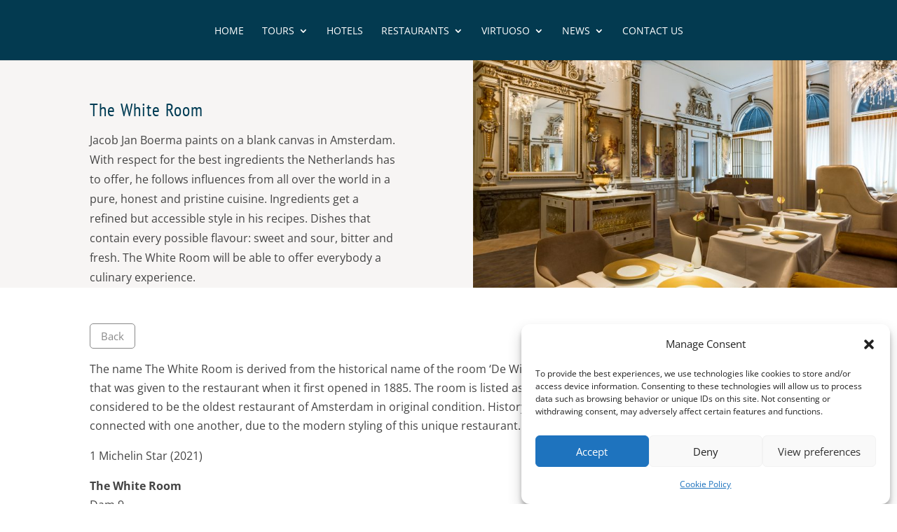

--- FILE ---
content_type: text/css
request_url: https://www.thedutchtraveladvisor.com/wp-content/et-cache/5307/et-divi-dynamic-tb-3795-5307-late.css?ver=1769514737
body_size: 213
content:
@font-face{font-family:FontAwesome;font-style:normal;font-weight:400;font-display:block;src:url(//www.thedutchtraveladvisor.com/wp-content/themes/Divi/core/admin/fonts/fontawesome/fa-regular-400.eot);src:url(//www.thedutchtraveladvisor.com/wp-content/themes/Divi/core/admin/fonts/fontawesome/fa-regular-400.eot?#iefix) format("embedded-opentype"),url(//www.thedutchtraveladvisor.com/wp-content/themes/Divi/core/admin/fonts/fontawesome/fa-regular-400.woff2) format("woff2"),url(//www.thedutchtraveladvisor.com/wp-content/themes/Divi/core/admin/fonts/fontawesome/fa-regular-400.woff) format("woff"),url(//www.thedutchtraveladvisor.com/wp-content/themes/Divi/core/admin/fonts/fontawesome/fa-regular-400.ttf) format("truetype"),url(//www.thedutchtraveladvisor.com/wp-content/themes/Divi/core/admin/fonts/fontawesome/fa-regular-400.svg#fontawesome) format("svg")}@font-face{font-family:FontAwesome;font-style:normal;font-weight:900;font-display:block;src:url(//www.thedutchtraveladvisor.com/wp-content/themes/Divi/core/admin/fonts/fontawesome/fa-solid-900.eot);src:url(//www.thedutchtraveladvisor.com/wp-content/themes/Divi/core/admin/fonts/fontawesome/fa-solid-900.eot?#iefix) format("embedded-opentype"),url(//www.thedutchtraveladvisor.com/wp-content/themes/Divi/core/admin/fonts/fontawesome/fa-solid-900.woff2) format("woff2"),url(//www.thedutchtraveladvisor.com/wp-content/themes/Divi/core/admin/fonts/fontawesome/fa-solid-900.woff) format("woff"),url(//www.thedutchtraveladvisor.com/wp-content/themes/Divi/core/admin/fonts/fontawesome/fa-solid-900.ttf) format("truetype"),url(//www.thedutchtraveladvisor.com/wp-content/themes/Divi/core/admin/fonts/fontawesome/fa-solid-900.svg#fontawesome) format("svg")}@font-face{font-family:FontAwesome;font-style:normal;font-weight:400;font-display:block;src:url(//www.thedutchtraveladvisor.com/wp-content/themes/Divi/core/admin/fonts/fontawesome/fa-brands-400.eot);src:url(//www.thedutchtraveladvisor.com/wp-content/themes/Divi/core/admin/fonts/fontawesome/fa-brands-400.eot?#iefix) format("embedded-opentype"),url(//www.thedutchtraveladvisor.com/wp-content/themes/Divi/core/admin/fonts/fontawesome/fa-brands-400.woff2) format("woff2"),url(//www.thedutchtraveladvisor.com/wp-content/themes/Divi/core/admin/fonts/fontawesome/fa-brands-400.woff) format("woff"),url(//www.thedutchtraveladvisor.com/wp-content/themes/Divi/core/admin/fonts/fontawesome/fa-brands-400.ttf) format("truetype"),url(//www.thedutchtraveladvisor.com/wp-content/themes/Divi/core/admin/fonts/fontawesome/fa-brands-400.svg#fontawesome) format("svg")}

--- FILE ---
content_type: text/css
request_url: https://www.thedutchtraveladvisor.com/wp-content/themes/the-dutch-travel-advisor/style.css?ver=4.27.5
body_size: 228
content:
/* 
 Theme Name:     The Dutch Travel Advisor
 Author:         Zichtbaar Onlne
 Author URI:     Nik Boersma https://mijnbedrijf-zichtbaaronline.nl
 Template:       Divi
 Version:        v.1.0
 Description:   A Child Theme built using the elegantmarketplace.com Child theme maker
Developed by Andrew Palmer for Elegant Marketplace www.elegantmarketplace.com Free to use and duplicate as many times as you like
 Wordpress Version: 5.4.4
*/ 


/* ----------- PUT YOUR CUSTOM CSS BELOW THIS LINE -- DO NOT EDIT ABOVE THIS LINE --------------------------- */ 




--- FILE ---
content_type: text/css
request_url: https://www.thedutchtraveladvisor.com/wp-content/et-cache/5307/et-core-unified-5307.min.css?ver=1766037077
body_size: 615
content:
h1.entry-title{font-size:26px!important}h2{font-size:25px!important}h3{font-size:22px!important}h4{font-size:20px!important}footer h4{font-size:17px!important}h4.et_pb_gallery_title{font-size:13px!important;font-family:'Open Sans',Helvetica,Arial,Lucida,sans-serif}.et_pb_blurb_content h3{font-size:20px!important}body p a:hover{color:#cdc1b6!important}.et_pb_widget li a:hover{color:#cdc1b6!important}.post-meta a{pointer-events:none;cursor:default;display:inline-block}.et_pb_filterable_portfolio .et_pb_portfolio_filters li a.active{background-color:#F7F5F4}.t_pb_scroll_top.et-pb-icon{text-align:center;background:#003c54}#top-menu li.mega-menu>ul>li{margin-bottom:25px!important}#top-menu li li a{padding:3px 20px;width:200px;text-transform:capitalize!important}.et_pb_button.et_pb_promo_button{width:100%}.disable-lightbox a{pointer-events:none}.disable-lightbox .et_overlay{display:none!important}.et_pb_gallery .et_pb_gallery_title{padding-bottom:10px!important}#category-posts-2-internal .cat-post-current .cat-post-title{font-weight:600}.et_pb_bg_layout_light .et_pb_widget li a{color:#666;font-size:15px}.wp-caption{border:1px solid #f4f4f4;text-align:center;background-color:#f7f5f4;margin-bottom:20px;max-width:96%;padding:4px}.wp-caption p.wp-caption-text{font-size:13px;font-style:italic;padding:0 4px 2px;margin:0}.et_pb_image_container{margin:-20px -20px 5px}.et_pb_post .entry-featured-image-url{margin:0}.pa-blog-text{height:40px}.cookieknop{background:#222222!important}.et_pb_widget{margin-bottom:20px!important}

--- FILE ---
content_type: text/css
request_url: https://www.thedutchtraveladvisor.com/wp-content/et-cache/5307/et-divi-dynamic-tb-3795-5307-late.css
body_size: 213
content:
@font-face{font-family:FontAwesome;font-style:normal;font-weight:400;font-display:block;src:url(//www.thedutchtraveladvisor.com/wp-content/themes/Divi/core/admin/fonts/fontawesome/fa-regular-400.eot);src:url(//www.thedutchtraveladvisor.com/wp-content/themes/Divi/core/admin/fonts/fontawesome/fa-regular-400.eot?#iefix) format("embedded-opentype"),url(//www.thedutchtraveladvisor.com/wp-content/themes/Divi/core/admin/fonts/fontawesome/fa-regular-400.woff2) format("woff2"),url(//www.thedutchtraveladvisor.com/wp-content/themes/Divi/core/admin/fonts/fontawesome/fa-regular-400.woff) format("woff"),url(//www.thedutchtraveladvisor.com/wp-content/themes/Divi/core/admin/fonts/fontawesome/fa-regular-400.ttf) format("truetype"),url(//www.thedutchtraveladvisor.com/wp-content/themes/Divi/core/admin/fonts/fontawesome/fa-regular-400.svg#fontawesome) format("svg")}@font-face{font-family:FontAwesome;font-style:normal;font-weight:900;font-display:block;src:url(//www.thedutchtraveladvisor.com/wp-content/themes/Divi/core/admin/fonts/fontawesome/fa-solid-900.eot);src:url(//www.thedutchtraveladvisor.com/wp-content/themes/Divi/core/admin/fonts/fontawesome/fa-solid-900.eot?#iefix) format("embedded-opentype"),url(//www.thedutchtraveladvisor.com/wp-content/themes/Divi/core/admin/fonts/fontawesome/fa-solid-900.woff2) format("woff2"),url(//www.thedutchtraveladvisor.com/wp-content/themes/Divi/core/admin/fonts/fontawesome/fa-solid-900.woff) format("woff"),url(//www.thedutchtraveladvisor.com/wp-content/themes/Divi/core/admin/fonts/fontawesome/fa-solid-900.ttf) format("truetype"),url(//www.thedutchtraveladvisor.com/wp-content/themes/Divi/core/admin/fonts/fontawesome/fa-solid-900.svg#fontawesome) format("svg")}@font-face{font-family:FontAwesome;font-style:normal;font-weight:400;font-display:block;src:url(//www.thedutchtraveladvisor.com/wp-content/themes/Divi/core/admin/fonts/fontawesome/fa-brands-400.eot);src:url(//www.thedutchtraveladvisor.com/wp-content/themes/Divi/core/admin/fonts/fontawesome/fa-brands-400.eot?#iefix) format("embedded-opentype"),url(//www.thedutchtraveladvisor.com/wp-content/themes/Divi/core/admin/fonts/fontawesome/fa-brands-400.woff2) format("woff2"),url(//www.thedutchtraveladvisor.com/wp-content/themes/Divi/core/admin/fonts/fontawesome/fa-brands-400.woff) format("woff"),url(//www.thedutchtraveladvisor.com/wp-content/themes/Divi/core/admin/fonts/fontawesome/fa-brands-400.ttf) format("truetype"),url(//www.thedutchtraveladvisor.com/wp-content/themes/Divi/core/admin/fonts/fontawesome/fa-brands-400.svg#fontawesome) format("svg")}